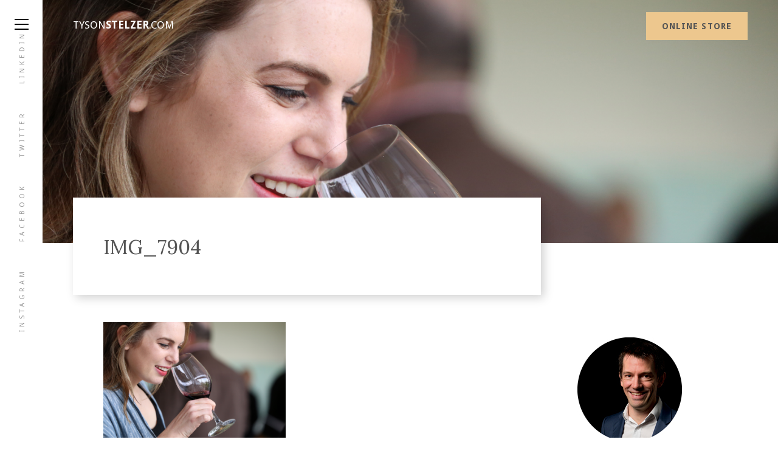

--- FILE ---
content_type: text/html; charset=UTF-8
request_url: https://www.tysonstelzer.com/the-lipman-karas-great-australian-red-2018-results/img_7904/
body_size: 47574
content:
<!DOCTYPE html><html lang="en-US"><head><meta charset="UTF-8"><meta name="viewport" content="width=device-width, initial-scale=1"><link rel="profile" href="http://gmpg.org/xfn/11"><link href="https://fonts.googleapis.com/css?family=Droid+Sans:400,700|Lora" rel="stylesheet"><link href="https://www.tysonstelzer.com/wp-content/themes/tyson-main/css/font-awesome.min.css" rel="stylesheet" integrity="sha384-wvfXpqpZZVQGK6TAh5PVlGOfQNHSoD2xbE+QkPxCAFlNEevoEH3Sl0sibVcOQVnN" crossorigin="anonymous">  <script defer src="https://www.googletagmanager.com/gtag/js?id=UA-8545697-3"></script> <script defer src="[data-uri]"></script> <meta name='robots' content='index, follow, max-image-preview:large, max-snippet:-1, max-video-preview:-1' /><title>IMG_7904 - Tyson Stelzer</title><link rel="canonical" href="https://www.tysonstelzer.com/the-lipman-karas-great-australian-red-2018-results/img_7904/" /><meta property="og:locale" content="en_US" /><meta property="og:type" content="article" /><meta property="og:title" content="IMG_7904 - Tyson Stelzer" /><meta property="og:url" content="https://www.tysonstelzer.com/the-lipman-karas-great-australian-red-2018-results/img_7904/" /><meta property="og:site_name" content="Tyson Stelzer" /><meta property="og:image" content="https://www.tysonstelzer.com/the-lipman-karas-great-australian-red-2018-results/img_7904" /><meta property="og:image:width" content="640" /><meta property="og:image:height" content="427" /><meta property="og:image:type" content="image/jpeg" /><meta name="twitter:card" content="summary_large_image" /> <script type="application/ld+json" class="yoast-schema-graph">{"@context":"https://schema.org","@graph":[{"@type":"WebPage","@id":"https://www.tysonstelzer.com/the-lipman-karas-great-australian-red-2018-results/img_7904/","url":"https://www.tysonstelzer.com/the-lipman-karas-great-australian-red-2018-results/img_7904/","name":"IMG_7904 - Tyson Stelzer","isPartOf":{"@id":"https://www.tysonstelzer.com/#website"},"primaryImageOfPage":{"@id":"https://www.tysonstelzer.com/the-lipman-karas-great-australian-red-2018-results/img_7904/#primaryimage"},"image":{"@id":"https://www.tysonstelzer.com/the-lipman-karas-great-australian-red-2018-results/img_7904/#primaryimage"},"thumbnailUrl":"https://www.tysonstelzer.com/wp-content/uploads/2018/10/IMG_7904.jpg","datePublished":"2018-10-18T01:52:41+00:00","breadcrumb":{"@id":"https://www.tysonstelzer.com/the-lipman-karas-great-australian-red-2018-results/img_7904/#breadcrumb"},"inLanguage":"en-US","potentialAction":[{"@type":"ReadAction","target":["https://www.tysonstelzer.com/the-lipman-karas-great-australian-red-2018-results/img_7904/"]}]},{"@type":"ImageObject","inLanguage":"en-US","@id":"https://www.tysonstelzer.com/the-lipman-karas-great-australian-red-2018-results/img_7904/#primaryimage","url":"https://www.tysonstelzer.com/wp-content/uploads/2018/10/IMG_7904.jpg","contentUrl":"https://www.tysonstelzer.com/wp-content/uploads/2018/10/IMG_7904.jpg","width":5472,"height":3648},{"@type":"BreadcrumbList","@id":"https://www.tysonstelzer.com/the-lipman-karas-great-australian-red-2018-results/img_7904/#breadcrumb","itemListElement":[{"@type":"ListItem","position":1,"name":"Home","item":"https://www.tysonstelzer.com/"},{"@type":"ListItem","position":2,"name":"The Lipman Karas Great Australian Red 2018 Results","item":"https://www.tysonstelzer.com/the-lipman-karas-great-australian-red-2018-results/"},{"@type":"ListItem","position":3,"name":"IMG_7904"}]},{"@type":"WebSite","@id":"https://www.tysonstelzer.com/#website","url":"https://www.tysonstelzer.com/","name":"Tyson Stelzer","description":"Books, events and experiences from the International Wine Communicator of the Year","potentialAction":[{"@type":"SearchAction","target":{"@type":"EntryPoint","urlTemplate":"https://www.tysonstelzer.com/?s={search_term_string}"},"query-input":{"@type":"PropertyValueSpecification","valueRequired":true,"valueName":"search_term_string"}}],"inLanguage":"en-US"}]}</script> <link rel='dns-prefetch' href='//static.addtoany.com' /><link rel="alternate" type="application/rss+xml" title="Tyson Stelzer &raquo; Feed" href="https://www.tysonstelzer.com/feed/" /><link rel="alternate" type="application/rss+xml" title="Tyson Stelzer &raquo; Comments Feed" href="https://www.tysonstelzer.com/comments/feed/" /><link rel="alternate" title="oEmbed (JSON)" type="application/json+oembed" href="https://www.tysonstelzer.com/wp-json/oembed/1.0/embed?url=https%3A%2F%2Fwww.tysonstelzer.com%2Fthe-lipman-karas-great-australian-red-2018-results%2Fimg_7904%2F" /><link rel="alternate" title="oEmbed (XML)" type="text/xml+oembed" href="https://www.tysonstelzer.com/wp-json/oembed/1.0/embed?url=https%3A%2F%2Fwww.tysonstelzer.com%2Fthe-lipman-karas-great-australian-red-2018-results%2Fimg_7904%2F&#038;format=xml" /><style id='wp-img-auto-sizes-contain-inline-css' type='text/css'>img:is([sizes=auto i],[sizes^="auto," i]){contain-intrinsic-size:3000px 1500px}
/*# sourceURL=wp-img-auto-sizes-contain-inline-css */</style><link rel='stylesheet' id='sdm-styles-css' href='https://www.tysonstelzer.com/wp-content/cache/autoptimize/css/autoptimize_single_5d2a1182998836eafc4197347695afe2.css?ver=6.9' type='text/css' media='all' /><link rel='stylesheet' id='tc_woobridge-block-css' href='https://www.tysonstelzer.com/wp-content/cache/autoptimize/css/autoptimize_single_b87b7f374a7036a791e6cd6dc74c3be5.css?ver=1.2' type='text/css' media='all' /><link rel='stylesheet' id='sbi_styles-css' href='https://www.tysonstelzer.com/wp-content/plugins/instagram-feed/css/sbi-styles.min.css?ver=6.10.0' type='text/css' media='all' /><link rel='stylesheet' id='wp-block-library-css' href='https://www.tysonstelzer.com/wp-includes/css/dist/block-library/style.min.css?ver=6.9' type='text/css' media='all' /><link rel='stylesheet' id='wc-blocks-style-css' href='https://www.tysonstelzer.com/wp-content/cache/autoptimize/css/autoptimize_single_e2d671c403c7e2bd09b3b298c748d0db.css?ver=wc-10.4.3' type='text/css' media='all' /><style id='global-styles-inline-css' type='text/css'>:root{--wp--preset--aspect-ratio--square: 1;--wp--preset--aspect-ratio--4-3: 4/3;--wp--preset--aspect-ratio--3-4: 3/4;--wp--preset--aspect-ratio--3-2: 3/2;--wp--preset--aspect-ratio--2-3: 2/3;--wp--preset--aspect-ratio--16-9: 16/9;--wp--preset--aspect-ratio--9-16: 9/16;--wp--preset--color--black: #000000;--wp--preset--color--cyan-bluish-gray: #abb8c3;--wp--preset--color--white: #ffffff;--wp--preset--color--pale-pink: #f78da7;--wp--preset--color--vivid-red: #cf2e2e;--wp--preset--color--luminous-vivid-orange: #ff6900;--wp--preset--color--luminous-vivid-amber: #fcb900;--wp--preset--color--light-green-cyan: #7bdcb5;--wp--preset--color--vivid-green-cyan: #00d084;--wp--preset--color--pale-cyan-blue: #8ed1fc;--wp--preset--color--vivid-cyan-blue: #0693e3;--wp--preset--color--vivid-purple: #9b51e0;--wp--preset--gradient--vivid-cyan-blue-to-vivid-purple: linear-gradient(135deg,rgb(6,147,227) 0%,rgb(155,81,224) 100%);--wp--preset--gradient--light-green-cyan-to-vivid-green-cyan: linear-gradient(135deg,rgb(122,220,180) 0%,rgb(0,208,130) 100%);--wp--preset--gradient--luminous-vivid-amber-to-luminous-vivid-orange: linear-gradient(135deg,rgb(252,185,0) 0%,rgb(255,105,0) 100%);--wp--preset--gradient--luminous-vivid-orange-to-vivid-red: linear-gradient(135deg,rgb(255,105,0) 0%,rgb(207,46,46) 100%);--wp--preset--gradient--very-light-gray-to-cyan-bluish-gray: linear-gradient(135deg,rgb(238,238,238) 0%,rgb(169,184,195) 100%);--wp--preset--gradient--cool-to-warm-spectrum: linear-gradient(135deg,rgb(74,234,220) 0%,rgb(151,120,209) 20%,rgb(207,42,186) 40%,rgb(238,44,130) 60%,rgb(251,105,98) 80%,rgb(254,248,76) 100%);--wp--preset--gradient--blush-light-purple: linear-gradient(135deg,rgb(255,206,236) 0%,rgb(152,150,240) 100%);--wp--preset--gradient--blush-bordeaux: linear-gradient(135deg,rgb(254,205,165) 0%,rgb(254,45,45) 50%,rgb(107,0,62) 100%);--wp--preset--gradient--luminous-dusk: linear-gradient(135deg,rgb(255,203,112) 0%,rgb(199,81,192) 50%,rgb(65,88,208) 100%);--wp--preset--gradient--pale-ocean: linear-gradient(135deg,rgb(255,245,203) 0%,rgb(182,227,212) 50%,rgb(51,167,181) 100%);--wp--preset--gradient--electric-grass: linear-gradient(135deg,rgb(202,248,128) 0%,rgb(113,206,126) 100%);--wp--preset--gradient--midnight: linear-gradient(135deg,rgb(2,3,129) 0%,rgb(40,116,252) 100%);--wp--preset--font-size--small: 13px;--wp--preset--font-size--medium: 20px;--wp--preset--font-size--large: 36px;--wp--preset--font-size--x-large: 42px;--wp--preset--spacing--20: 0.44rem;--wp--preset--spacing--30: 0.67rem;--wp--preset--spacing--40: 1rem;--wp--preset--spacing--50: 1.5rem;--wp--preset--spacing--60: 2.25rem;--wp--preset--spacing--70: 3.38rem;--wp--preset--spacing--80: 5.06rem;--wp--preset--shadow--natural: 6px 6px 9px rgba(0, 0, 0, 0.2);--wp--preset--shadow--deep: 12px 12px 50px rgba(0, 0, 0, 0.4);--wp--preset--shadow--sharp: 6px 6px 0px rgba(0, 0, 0, 0.2);--wp--preset--shadow--outlined: 6px 6px 0px -3px rgb(255, 255, 255), 6px 6px rgb(0, 0, 0);--wp--preset--shadow--crisp: 6px 6px 0px rgb(0, 0, 0);}:where(.is-layout-flex){gap: 0.5em;}:where(.is-layout-grid){gap: 0.5em;}body .is-layout-flex{display: flex;}.is-layout-flex{flex-wrap: wrap;align-items: center;}.is-layout-flex > :is(*, div){margin: 0;}body .is-layout-grid{display: grid;}.is-layout-grid > :is(*, div){margin: 0;}:where(.wp-block-columns.is-layout-flex){gap: 2em;}:where(.wp-block-columns.is-layout-grid){gap: 2em;}:where(.wp-block-post-template.is-layout-flex){gap: 1.25em;}:where(.wp-block-post-template.is-layout-grid){gap: 1.25em;}.has-black-color{color: var(--wp--preset--color--black) !important;}.has-cyan-bluish-gray-color{color: var(--wp--preset--color--cyan-bluish-gray) !important;}.has-white-color{color: var(--wp--preset--color--white) !important;}.has-pale-pink-color{color: var(--wp--preset--color--pale-pink) !important;}.has-vivid-red-color{color: var(--wp--preset--color--vivid-red) !important;}.has-luminous-vivid-orange-color{color: var(--wp--preset--color--luminous-vivid-orange) !important;}.has-luminous-vivid-amber-color{color: var(--wp--preset--color--luminous-vivid-amber) !important;}.has-light-green-cyan-color{color: var(--wp--preset--color--light-green-cyan) !important;}.has-vivid-green-cyan-color{color: var(--wp--preset--color--vivid-green-cyan) !important;}.has-pale-cyan-blue-color{color: var(--wp--preset--color--pale-cyan-blue) !important;}.has-vivid-cyan-blue-color{color: var(--wp--preset--color--vivid-cyan-blue) !important;}.has-vivid-purple-color{color: var(--wp--preset--color--vivid-purple) !important;}.has-black-background-color{background-color: var(--wp--preset--color--black) !important;}.has-cyan-bluish-gray-background-color{background-color: var(--wp--preset--color--cyan-bluish-gray) !important;}.has-white-background-color{background-color: var(--wp--preset--color--white) !important;}.has-pale-pink-background-color{background-color: var(--wp--preset--color--pale-pink) !important;}.has-vivid-red-background-color{background-color: var(--wp--preset--color--vivid-red) !important;}.has-luminous-vivid-orange-background-color{background-color: var(--wp--preset--color--luminous-vivid-orange) !important;}.has-luminous-vivid-amber-background-color{background-color: var(--wp--preset--color--luminous-vivid-amber) !important;}.has-light-green-cyan-background-color{background-color: var(--wp--preset--color--light-green-cyan) !important;}.has-vivid-green-cyan-background-color{background-color: var(--wp--preset--color--vivid-green-cyan) !important;}.has-pale-cyan-blue-background-color{background-color: var(--wp--preset--color--pale-cyan-blue) !important;}.has-vivid-cyan-blue-background-color{background-color: var(--wp--preset--color--vivid-cyan-blue) !important;}.has-vivid-purple-background-color{background-color: var(--wp--preset--color--vivid-purple) !important;}.has-black-border-color{border-color: var(--wp--preset--color--black) !important;}.has-cyan-bluish-gray-border-color{border-color: var(--wp--preset--color--cyan-bluish-gray) !important;}.has-white-border-color{border-color: var(--wp--preset--color--white) !important;}.has-pale-pink-border-color{border-color: var(--wp--preset--color--pale-pink) !important;}.has-vivid-red-border-color{border-color: var(--wp--preset--color--vivid-red) !important;}.has-luminous-vivid-orange-border-color{border-color: var(--wp--preset--color--luminous-vivid-orange) !important;}.has-luminous-vivid-amber-border-color{border-color: var(--wp--preset--color--luminous-vivid-amber) !important;}.has-light-green-cyan-border-color{border-color: var(--wp--preset--color--light-green-cyan) !important;}.has-vivid-green-cyan-border-color{border-color: var(--wp--preset--color--vivid-green-cyan) !important;}.has-pale-cyan-blue-border-color{border-color: var(--wp--preset--color--pale-cyan-blue) !important;}.has-vivid-cyan-blue-border-color{border-color: var(--wp--preset--color--vivid-cyan-blue) !important;}.has-vivid-purple-border-color{border-color: var(--wp--preset--color--vivid-purple) !important;}.has-vivid-cyan-blue-to-vivid-purple-gradient-background{background: var(--wp--preset--gradient--vivid-cyan-blue-to-vivid-purple) !important;}.has-light-green-cyan-to-vivid-green-cyan-gradient-background{background: var(--wp--preset--gradient--light-green-cyan-to-vivid-green-cyan) !important;}.has-luminous-vivid-amber-to-luminous-vivid-orange-gradient-background{background: var(--wp--preset--gradient--luminous-vivid-amber-to-luminous-vivid-orange) !important;}.has-luminous-vivid-orange-to-vivid-red-gradient-background{background: var(--wp--preset--gradient--luminous-vivid-orange-to-vivid-red) !important;}.has-very-light-gray-to-cyan-bluish-gray-gradient-background{background: var(--wp--preset--gradient--very-light-gray-to-cyan-bluish-gray) !important;}.has-cool-to-warm-spectrum-gradient-background{background: var(--wp--preset--gradient--cool-to-warm-spectrum) !important;}.has-blush-light-purple-gradient-background{background: var(--wp--preset--gradient--blush-light-purple) !important;}.has-blush-bordeaux-gradient-background{background: var(--wp--preset--gradient--blush-bordeaux) !important;}.has-luminous-dusk-gradient-background{background: var(--wp--preset--gradient--luminous-dusk) !important;}.has-pale-ocean-gradient-background{background: var(--wp--preset--gradient--pale-ocean) !important;}.has-electric-grass-gradient-background{background: var(--wp--preset--gradient--electric-grass) !important;}.has-midnight-gradient-background{background: var(--wp--preset--gradient--midnight) !important;}.has-small-font-size{font-size: var(--wp--preset--font-size--small) !important;}.has-medium-font-size{font-size: var(--wp--preset--font-size--medium) !important;}.has-large-font-size{font-size: var(--wp--preset--font-size--large) !important;}.has-x-large-font-size{font-size: var(--wp--preset--font-size--x-large) !important;}
/*# sourceURL=global-styles-inline-css */</style><style id='classic-theme-styles-inline-css' type='text/css'>/*! This file is auto-generated */
.wp-block-button__link{color:#fff;background-color:#32373c;border-radius:9999px;box-shadow:none;text-decoration:none;padding:calc(.667em + 2px) calc(1.333em + 2px);font-size:1.125em}.wp-block-file__button{background:#32373c;color:#fff;text-decoration:none}
/*# sourceURL=/wp-includes/css/classic-themes.min.css */</style><link rel='stylesheet' id='tc-front-css' href='https://www.tysonstelzer.com/wp-content/cache/autoptimize/css/autoptimize_single_4d02d1ef741b742c971569b8f3fe1351.css?ver=3.5.6.6' type='text/css' media='all' /><link rel='stylesheet' id='tc-elementor-sc-popup-css' href='https://www.tysonstelzer.com/wp-content/cache/autoptimize/css/autoptimize_single_2ce4354cfc60fc6419a7b4dcf9ce7f03.css?ver=3.5.6.6' type='text/css' media='all' /><link rel='stylesheet' id='font-awesome-css' href='https://www.tysonstelzer.com/wp-content/plugins/tickera/css/font-awesome.min.css?ver=3.5.6.6' type='text/css' media='all' /><link rel='stylesheet' id='woo-advanced-discounts-css' href='https://www.tysonstelzer.com/wp-content/cache/autoptimize/css/autoptimize_single_4256ef12b8a1cb554c9a39da7694545d.css?ver=2.32.3' type='text/css' media='all' /><link rel='stylesheet' id='o-tooltip-css' href='https://www.tysonstelzer.com/wp-content/plugins/woo-advanced-discounts/public/css/tooltip.min.css?ver=2.32.3' type='text/css' media='all' /><link rel='stylesheet' id='woocommerce-layout-css' href='https://www.tysonstelzer.com/wp-content/cache/autoptimize/css/autoptimize_single_e98f5279cacaef826050eb2595082e77.css?ver=10.4.3' type='text/css' media='all' /><link rel='stylesheet' id='woocommerce-smallscreen-css' href='https://www.tysonstelzer.com/wp-content/cache/autoptimize/css/autoptimize_single_59d266c0ea580aae1113acb3761f7ad5.css?ver=10.4.3' type='text/css' media='only screen and (max-width: 768px)' /><link rel='stylesheet' id='woocommerce-general-css' href='https://www.tysonstelzer.com/wp-content/cache/autoptimize/css/autoptimize_single_0a5cfa15a1c3bce6319a071a84e71e83.css?ver=10.4.3' type='text/css' media='all' /><style id='woocommerce-inline-inline-css' type='text/css'>.woocommerce form .form-row .required { visibility: visible; }
/*# sourceURL=woocommerce-inline-inline-css */</style><link rel='stylesheet' id='tc_woobridge-front-css' href='https://www.tysonstelzer.com/wp-content/cache/autoptimize/css/autoptimize_single_53a8c71a5f11cd0f87c3c04399ab8a2f.css?ver=1.2' type='text/css' media='all' /><link rel='stylesheet' id='tc_custom_fields-fields-front-css' href='https://www.tysonstelzer.com/wp-content/cache/autoptimize/css/autoptimize_single_4dee4d75ee97e0e145e568637b14a31b.css?ver=1.2.6' type='text/css' media='all' /><link rel='stylesheet' id='tyson-style-css' href='https://www.tysonstelzer.com/wp-content/cache/autoptimize/css/autoptimize_single_3577a377e41d941b7823716efcd5b6b7.css?ver=6.9' type='text/css' media='all' /><link rel='stylesheet' id='tc-common-front-css' href='https://www.tysonstelzer.com/wp-content/cache/autoptimize/css/autoptimize_single_23e9250546e0cc349ddd4e1a4a0ddefb.css?ver=3.5.6.6' type='text/css' media='all' /><link rel='stylesheet' id='addtoany-css' href='https://www.tysonstelzer.com/wp-content/plugins/add-to-any/addtoany.min.css?ver=1.16' type='text/css' media='all' /><link rel='stylesheet' id='woocommerce-nyp-css' href='https://www.tysonstelzer.com/wp-content/plugins/woocommerce-name-your-price/assets/css/frontend/name-your-price.min.css?ver=3.7.0' type='text/css' media='all' /> <script type="text/javascript" src="https://www.tysonstelzer.com/wp-includes/js/jquery/jquery.min.js?ver=3.7.1" id="jquery-core-js"></script> <script defer type="text/javascript" src="https://www.tysonstelzer.com/wp-includes/js/jquery/jquery-migrate.min.js?ver=3.4.1" id="jquery-migrate-js"></script> <script defer id="tc-cart-js-extra" src="[data-uri]"></script> <script defer type="text/javascript" src="https://www.tysonstelzer.com/wp-content/cache/autoptimize/js/autoptimize_single_32e6e99c1c3f6eb6f5c1f165f63756f2.js?ver=3.5.6.6" id="tc-cart-js"></script> <script defer id="sbi_scripts-js-extra" src="[data-uri]"></script> <script defer type="text/javascript" src="https://www.tysonstelzer.com/wp-content/plugins/instagram-feed/js/sbi-scripts.min.js?ver=6.10.0" id="sbi_scripts-js"></script> <script defer id="addtoany-core-js-before" src="[data-uri]"></script> <script type="text/javascript" defer src="https://static.addtoany.com/menu/page.js" id="addtoany-core-js"></script> <script type="text/javascript" defer src="https://www.tysonstelzer.com/wp-content/plugins/add-to-any/addtoany.min.js?ver=1.1" id="addtoany-jquery-js"></script> <script defer id="sdm-scripts-js-extra" src="[data-uri]"></script> <script defer type="text/javascript" src="https://www.tysonstelzer.com/wp-content/cache/autoptimize/js/autoptimize_single_01edcad13933979908f15fc2dca5c3c9.js?ver=6.9" id="sdm-scripts-js"></script> <script defer id="tc-jquery-validate-js-extra" src="[data-uri]"></script> <script defer type="text/javascript" src="https://www.tysonstelzer.com/wp-content/plugins/tickera/js/jquery.validate.min.js?ver=3.5.6.6" id="tc-jquery-validate-js"></script> <script defer type="text/javascript" src="https://www.tysonstelzer.com/wp-content/cache/autoptimize/js/autoptimize_single_2f757ca631980a90ce83617b532a1a0f.js?ver=2.32.3" id="woo-advanced-discounts-js"></script> <script defer type="text/javascript" src="https://www.tysonstelzer.com/wp-content/plugins/woo-advanced-discounts/public/js/tooltip.min.js?ver=2.32.3" id="o-tooltip-js"></script> <script type="text/javascript" src="https://www.tysonstelzer.com/wp-content/plugins/woocommerce/assets/js/jquery-blockui/jquery.blockUI.min.js?ver=2.7.0-wc.10.4.3" id="wc-jquery-blockui-js" defer="defer" data-wp-strategy="defer"></script> <script defer id="wc-add-to-cart-js-extra" src="[data-uri]"></script> <script type="text/javascript" src="https://www.tysonstelzer.com/wp-content/plugins/woocommerce/assets/js/frontend/add-to-cart.min.js?ver=10.4.3" id="wc-add-to-cart-js" defer="defer" data-wp-strategy="defer"></script> <script type="text/javascript" src="https://www.tysonstelzer.com/wp-content/plugins/woocommerce/assets/js/js-cookie/js.cookie.min.js?ver=2.1.4-wc.10.4.3" id="wc-js-cookie-js" defer="defer" data-wp-strategy="defer"></script> <script defer id="woocommerce-js-extra" src="[data-uri]"></script> <script type="text/javascript" src="https://www.tysonstelzer.com/wp-content/plugins/woocommerce/assets/js/frontend/woocommerce.min.js?ver=10.4.3" id="woocommerce-js" defer="defer" data-wp-strategy="defer"></script> <script defer type="text/javascript" src="https://www.tysonstelzer.com/wp-content/cache/autoptimize/js/autoptimize_single_6aaf008a74273c9dcfebee9bcb8c6621.js?ver=1.2" id="tc_woobridge-front-js"></script> <link rel="https://api.w.org/" href="https://www.tysonstelzer.com/wp-json/" /><link rel="alternate" title="JSON" type="application/json" href="https://www.tysonstelzer.com/wp-json/wp/v2/media/12903" /><link rel="EditURI" type="application/rsd+xml" title="RSD" href="https://www.tysonstelzer.com/xmlrpc.php?rsd" /><meta name="generator" content="WordPress 6.9" /><meta name="generator" content="WooCommerce 10.4.3" /><link rel='shortlink' href='https://www.tysonstelzer.com/?p=12903' /><meta name="cdp-version" content="1.5.0" /> <script defer src="[data-uri]"></script> <noscript><img height="1" width="1" style="display:none"
src="https://www.facebook.com/tr?id=301693670630269&ev=PageView&noscript=1"
/></noscript>  <script defer src="https://www.googletagmanager.com/gtag/js?id=AW-994324617"></script> <script defer src="[data-uri]"></script>  <script defer src="[data-uri]"></script> <meta name="google-site-verification" content="yDiISusFyJs9LZoCRIeFt-f68doNdZQmjMIQtdE8bGo" /> <noscript><style>.woocommerce-product-gallery{ opacity: 1 !important; }</style></noscript><link rel="icon" href="https://www.tysonstelzer.com/wp-content/uploads/2023/03/cropped-Bottle-logo-2-32x32.gif" sizes="32x32" /><link rel="icon" href="https://www.tysonstelzer.com/wp-content/uploads/2023/03/cropped-Bottle-logo-2-192x192.gif" sizes="192x192" /><link rel="apple-touch-icon" href="https://www.tysonstelzer.com/wp-content/uploads/2023/03/cropped-Bottle-logo-2-180x180.gif" /><meta name="msapplication-TileImage" content="https://www.tysonstelzer.com/wp-content/uploads/2023/03/cropped-Bottle-logo-2-270x270.gif" />  <script defer src="https://www.googletagmanager.com/gtag/js?id=AW-994324617"></script> <script defer src="[data-uri]"></script> </head><body class="attachment wp-singular attachment-template-default single single-attachment postid-12903 attachmentid-12903 attachment-jpeg wp-theme-tyson-main theme-tyson-main do-etfw woocommerce-no-js woocommerce-multicurrency-AUD group-blog" onload="paint()"><div id="body-wrapper"><div class="leftbar"><div class="social"> <a href="" target="_blank">Instagram</a> <a href="" target="_blank">Facebook</a> <a href="" target="_blank">Twitter</a> <a href="" target="_blank">LinkedIn</a></div></div><header><h1><a href="https://www.tysonstelzer.com">Tyson<strong>Stelzer</strong>.com</a></h1><div class="header-right"> <a href="https://www.tysonstelzer.com/online-store/" class="btn btn-yellow">Online Store</a></div></header><div id="js-hamburger" class="hamburger"> <button class="menu-toggle c-hamburger c-hamburger--htx" aria-controls="primary-menu" aria-expanded="false"> <span>toggle menu</span> </button></div><nav class="headernav"><ul class="nav"><li id="menu-item-394" class="menu-item menu-item-type-post_type menu-item-object-page menu-item-home menu-item-394"><a href="https://www.tysonstelzer.com/"><span>Home</span></a></li><li id="menu-item-395" class="menu-item menu-item-type-post_type menu-item-object-page menu-item-395"><a href="https://www.tysonstelzer.com/online-store/"><span>Store</span></a></li><li id="menu-item-396" class="menu-item menu-item-type-post_type menu-item-object-page current_page_parent menu-item-396"><a href="https://www.tysonstelzer.com/articles/"><span>Articles</span></a></li><li id="menu-item-397" class="menu-item menu-item-type-taxonomy menu-item-object-category menu-item-397"><a href="https://www.tysonstelzer.com/category/events/"><span>Upcoming <br/>Wine Events</span></a></li><li id="menu-item-12159" class="menu-item menu-item-type-post_type menu-item-object-page menu-item-12159"><a href="https://www.tysonstelzer.com/corporate-wine-events/"><span>Corporate <br/>Wine Events</span></a></li><li id="menu-item-11901" class="menu-item menu-item-type-post_type menu-item-object-page menu-item-11901"><a href="https://www.tysonstelzer.com/about-tyson-stelzer/"><span>About</span></a></li><li id="menu-item-402" class="menu-item menu-item-type-post_type menu-item-object-page menu-item-402"><a href="https://www.tysonstelzer.com/contact-tyson/"><span>Contact</span></a></li></ul></nav><div class="content-slide-wrapper"><main><section class="header-hero wow fadeIn"><div class="image-placeholder" style="background: url('https://www.tysonstelzer.com/wp-content/uploads/2018/10/IMG_7904.jpg');"></div></section><section class="hero-cta heading"><div class="container"><div class="pulloutbox"><div class="wrap"><h1>IMG_7904</h1></div></div></div></section><div class="container"><div class="row"><div class="col maincol"><p class="attachment"><a href='https://www.tysonstelzer.com/wp-content/uploads/2018/10/IMG_7904.jpg'><img fetchpriority="high" decoding="async" width="300" height="200" src="https://www.tysonstelzer.com/wp-content/uploads/2018/10/IMG_7904.jpg" class="attachment-medium size-medium" alt="" /></a></p><div class="a2a_kit a2a_kit_size_32 addtoany_list" data-a2a-url="https://www.tysonstelzer.com/the-lipman-karas-great-australian-red-2018-results/img_7904/" data-a2a-title="IMG_7904"><a class="a2a_button_facebook" href="https://www.addtoany.com/add_to/facebook?linkurl=https%3A%2F%2Fwww.tysonstelzer.com%2Fthe-lipman-karas-great-australian-red-2018-results%2Fimg_7904%2F&amp;linkname=IMG_7904" title="Facebook" rel="nofollow noopener" target="_blank"></a><a class="a2a_button_twitter" href="https://www.addtoany.com/add_to/twitter?linkurl=https%3A%2F%2Fwww.tysonstelzer.com%2Fthe-lipman-karas-great-australian-red-2018-results%2Fimg_7904%2F&amp;linkname=IMG_7904" title="Twitter" rel="nofollow noopener" target="_blank"></a><a class="a2a_button_linkedin" href="https://www.addtoany.com/add_to/linkedin?linkurl=https%3A%2F%2Fwww.tysonstelzer.com%2Fthe-lipman-karas-great-australian-red-2018-results%2Fimg_7904%2F&amp;linkname=IMG_7904" title="LinkedIn" rel="nofollow noopener" target="_blank"></a><a class="a2a_button_email" href="https://www.addtoany.com/add_to/email?linkurl=https%3A%2F%2Fwww.tysonstelzer.com%2Fthe-lipman-karas-great-australian-red-2018-results%2Fimg_7904%2F&amp;linkname=IMG_7904" title="Email" rel="nofollow noopener" target="_blank"></a><a class="a2a_dd a2a_counter addtoany_share_save addtoany_share" href="https://www.addtoany.com/share"></a></div></div><div class="col sidebar"><div class="author"> <a href="https://www.tysonstelzer.com/?post_type=shop_order&p=259"><img src="https://www.tysonstelzer.com/wp-content/themes/tyson-main/images/tyson_circle_2018.jpg" alt="Tyson Stelzer"></a><p class="prehead">By Tyson Stelzer</p><p class="date">18 Oct 2018</p><p class="small">Tyson Stelzer is a multi-award winning wine writer, television host and producer and international speaker. He was named The International Wine &amp; Spirit Communicator of the Year, The Australian Wine Communicator of the Year and The International Champagne Writer of the Year. He is the author and publisher of seventeen wine books, contributor to many wine magazines, a frequent judge and chair at Australian wine shows and a presenter at wine events in 12 countries. TysonStelzer.com is your link to wine recommendations, book sales, tours and events.</p></div></div></div></div><section class="subscribe wow fadeIn" data-wow-delay="0.3s"><div class="container"><div class="row split3565"><div class="col"> <img src="https://www.tysonstelzer.com/wp-content/themes/tyson-main/images/wine-events-white.png" alt="Wine Events with Tyson Stelzer"></div><div class="col"><p class="center">We'd love to add you to our list of friends so you’re first to receive updates on all our upcoming dinners, tastings, tours, articles and books.</p><form><p><label>Name</label><input type="text" name="name"></p><p><label>Email</label><input type="text" name="email"></p> <input type="submit" name="submit" value="Subscribe" class="btn"></form></div></div></div></section><section class="logos"><ul><li> <a href="https://champagne.guide/"> <img width="88" height="55" src="https://www.tysonstelzer.com/wp-content/uploads/2024/03/The-Champagne-Guide-1.png" class="attachment-thumbnail size-thumbnail" alt="" decoding="async" /> </a></li><li> <a href="http://www.champagnehq.com/"> <img width="125" height="59" src="https://www.tysonstelzer.com/wp-content/uploads/2017/05/chamnpagnehq-1.png" class="attachment-thumbnail size-thumbnail" alt="" decoding="async" /> </a></li><li> <a href="https://tastechampagne.events/"> <img width="150" height="49" src="https://www.tysonstelzer.com/wp-content/uploads/2017/05/taste-150x49.png" class="attachment-thumbnail size-thumbnail" alt="" decoding="async" loading="lazy" srcset="https://www.tysonstelzer.com/wp-content/uploads/2017/05/taste-150x49.png 150w, https://www.tysonstelzer.com/wp-content/uploads/2017/05/taste.png 182w" sizes="auto, (max-width: 150px) 100vw, 150px" /> </a></li><li> <a href="https://champagne.tours/"> <img width="150" height="55" src="https://www.tysonstelzer.com/wp-content/uploads/2017/05/tour-150x55.png" class="attachment-thumbnail size-thumbnail" alt="" decoding="async" loading="lazy" srcset="https://www.tysonstelzer.com/wp-content/uploads/2017/05/tour-150x55.png 150w, https://www.tysonstelzer.com/wp-content/uploads/2017/05/tour.png 160w" sizes="auto, (max-width: 150px) 100vw, 150px" /> </a></li><li> <a href="https://www.thegreataustralianred.com/"> <img width="71" height="59" src="https://www.tysonstelzer.com/wp-content/uploads/2017/05/greatred-1.png" class="attachment-thumbnail size-thumbnail" alt="" decoding="async" loading="lazy" /> </a></li><li> <a href="https://teenrescuefoundation.org.au/"> <img width="150" height="55" src="https://www.tysonstelzer.com/wp-content/uploads/2017/05/teen-150x55.png" class="attachment-thumbnail size-thumbnail" alt="" decoding="async" loading="lazy" srcset="https://www.tysonstelzer.com/wp-content/uploads/2017/05/teen-150x55.png 150w, https://www.tysonstelzer.com/wp-content/uploads/2017/05/teen.png 161w" sizes="auto, (max-width: 150px) 100vw, 150px" /> </a></li><li> <a href="https://winepress.com.au/"> <img width="101" height="59" src="https://www.tysonstelzer.com/wp-content/uploads/2017/05/winepress-1.png" class="attachment-thumbnail size-thumbnail" alt="" decoding="async" loading="lazy" srcset="https://www.tysonstelzer.com/wp-content/uploads/2017/05/winepress-1.png 101w, https://www.tysonstelzer.com/wp-content/uploads/2017/05/winepress-1-100x59.png 100w" sizes="auto, (max-width: 101px) 100vw, 101px" /> </a></li></ul></section><footer><div class="container"><nav><ul class="nav"><li class="menu-item menu-item-type-post_type menu-item-object-page menu-item-home menu-item-394"><a href="https://www.tysonstelzer.com/"><span>Home</span></a></li><li class="menu-item menu-item-type-post_type menu-item-object-page menu-item-395"><a href="https://www.tysonstelzer.com/online-store/"><span>Store</span></a></li><li class="menu-item menu-item-type-post_type menu-item-object-page current_page_parent menu-item-396"><a href="https://www.tysonstelzer.com/articles/"><span>Articles</span></a></li><li class="menu-item menu-item-type-taxonomy menu-item-object-category menu-item-397"><a href="https://www.tysonstelzer.com/category/events/"><span>Upcoming <br/>Wine Events</span></a></li><li class="menu-item menu-item-type-post_type menu-item-object-page menu-item-12159"><a href="https://www.tysonstelzer.com/corporate-wine-events/"><span>Corporate <br/>Wine Events</span></a></li><li class="menu-item menu-item-type-post_type menu-item-object-page menu-item-11901"><a href="https://www.tysonstelzer.com/about-tyson-stelzer/"><span>About</span></a></li><li class="menu-item menu-item-type-post_type menu-item-object-page menu-item-402"><a href="https://www.tysonstelzer.com/contact-tyson/"><span>Contact</span></a></li></ul></nav><p class="logotype">Tyson<strong>Stelzer</strong>.com</p><p>&copy; 2017 - Copyright 2026 Tyson Stelzer. Wine Press Pty Ltd. All rights reserved.</p></div></footer></main></div></div></body> <script defer src="https://ajax.googleapis.com/ajax/libs/jquery/2.2.4/jquery.min.js"></script> <script type="speculationrules">{"prefetch":[{"source":"document","where":{"and":[{"href_matches":"/*"},{"not":{"href_matches":["/wp-*.php","/wp-admin/*","/wp-content/uploads/*","/wp-content/*","/wp-content/plugins/*","/wp-content/themes/tyson-main/*","/*\\?(.+)"]}},{"not":{"selector_matches":"a[rel~=\"nofollow\"]"}},{"not":{"selector_matches":".no-prefetch, .no-prefetch a"}}]},"eagerness":"conservative"}]}</script> <script defer id="tivwp-scripting" src="[data-uri]"></script>  <script defer src="[data-uri]"></script> <script defer id="woomc-front-libs-js" src="[data-uri]"></script> <script defer src="[data-uri]"></script> <script defer type="text/javascript" src="https://www.tysonstelzer.com/wp-content/cache/autoptimize/js/autoptimize_single_43ff7d3916640079fc9d4ff697f1ed08.js?ver=20151215" id="tyson-navigation-js"></script> <script defer type="text/javascript" src="https://www.tysonstelzer.com/wp-content/cache/autoptimize/js/autoptimize_single_efc05cc4b65337a8523b9435972739e3.js?ver=20151214" id="tyson-scripts-js"></script> <script defer type="text/javascript" src="https://www.tysonstelzer.com/wp-content/cache/autoptimize/js/autoptimize_single_75abd4cd8807b312f9f7faeb77ee774b.js?ver=20151215" id="tyson-skip-link-focus-fix-js"></script> <script defer type="text/javascript" src="https://www.tysonstelzer.com/wp-content/cache/autoptimize/js/autoptimize_single_6a129f84e85ed39573e0a7a7b55dd205.js?ver=1.0" id="do-etfw-twitter-widgets-js"></script> <script defer type="text/javascript" src="https://www.tysonstelzer.com/wp-content/plugins/woocommerce/assets/js/sourcebuster/sourcebuster.min.js?ver=10.4.3" id="sourcebuster-js-js"></script> <script defer id="wc-order-attribution-js-extra" src="[data-uri]"></script> <script defer type="text/javascript" src="https://www.tysonstelzer.com/wp-content/plugins/woocommerce/assets/js/frontend/order-attribution.min.js?ver=10.4.3" id="wc-order-attribution-js"></script> </html>

<!-- Page cached by LiteSpeed Cache 7.7 on 2026-01-24 16:17:48 -->